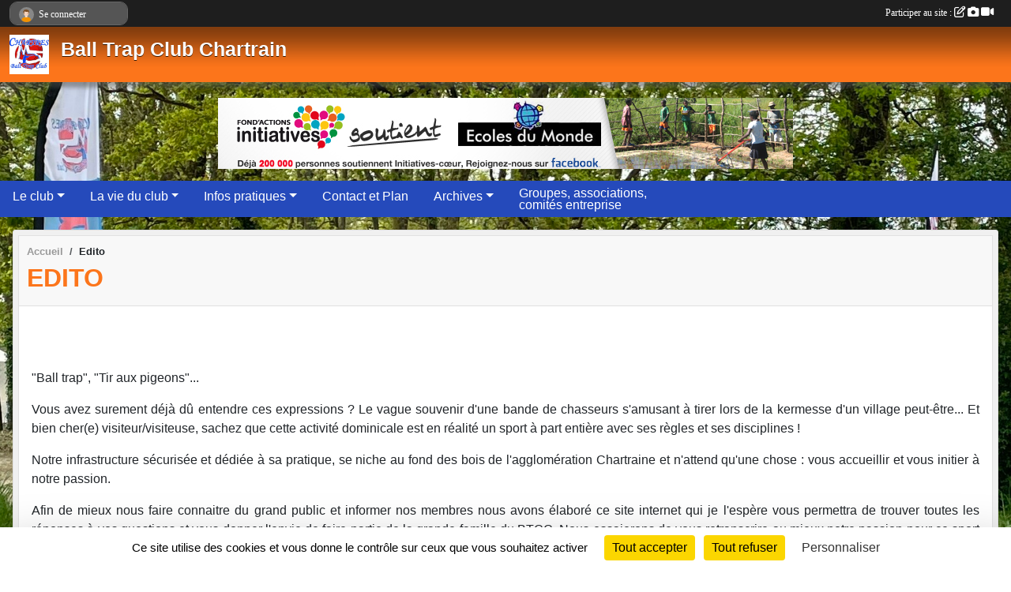

--- FILE ---
content_type: text/html; charset=UTF-8
request_url: https://www.btcchartres.com/en-savoir-plus/edito-23153
body_size: 7752
content:
<!DOCTYPE html>
<html lang="fr" class="Arial uppercasable">
<head>
    <base href="https://www.btcchartres.com/">
    <meta charset="utf-8">
    <meta http-equiv="Content-Type" content="text/html; charset=utf-8">
    <title>Edito - Ball Trap Club Chartrain</title>
    <meta name="description" content="                                             


&amp;quot;Ball trap&amp;quot;, &amp;quot;Tir aux pigeons&amp;quot;...

Vous avez surement déjà dû entendre ces expressions ? Le vague souvenir d&amp;#039;une bande de chasseurs s&amp;#039;amusant à tirer lors de la kermesse d...">
    <meta name="viewport" content="width=device-width, initial-scale=1, maximum-scale=1">
    <meta name="csrf-token" content="NeZHuKeDRsT7SFpHHFQCGn3lw4R6mheZKqQfZsSM">
    <meta name="apple-itunes-app" content="app-id=890452369">

    <link rel="shortcut icon" type="image/jpeg" href="/media/uploaded/sites/3331/association/58d3ca161df64_lo.jpg">    
    <link rel="apple-touch-icon" sizes="152x152" href="/mu-152/3331/association/58d3ca161df64_lo.jpg">
    <link rel="apple-touch-icon" sizes="180x180" href="/mu-180/3331/association/58d3ca161df64_lo.jpg">
    <link rel="apple-touch-icon" sizes="167x167" href="/mu-167/3331/association/58d3ca161df64_lo.jpg">
    <meta name="msapplication-TileImage" content="/mu-180/3331/association/58d3ca161df64_lo.jpg">


    <link rel="manifest" href="/manifest.json">
    <meta name="apple-mobile-web-app-title" content="Ball Trap Club Chartrain">

 
    <meta property="og:image" content="https://www.btcchartres.com/media/uploaded/sites/3331/association/58d3ca161df64_lo.jpg">
    <meta property="og:title" content="Edito">
    <meta property="og:url" content="https://www.btcchartres.com/en-savoir-plus/edito-23153">
    <meta property="og:description" content="                                             


&amp;q...">


    <link rel="alternate" type="application/rss+xml" title="Ball Trap Club Chartrain - Les news" href="/rss/news">
    <link rel="alternate" type="application/rss+xml" title="Ball Trap Club Chartrain - Les évènements" href="/rss/evenement">


<link type="text/css" rel="stylesheet" href="css/bootstrap.5.3.2/bootstrap.min.css">

<link type="text/css" rel="stylesheet" href="css/fontawesome-free-6.5.1-web/css/all.min.css">

<link type="text/css" rel="stylesheet" href="css/barre-noire.css">

<link type="text/css" rel="stylesheet" href="css/common.css">

<link type="text/css" rel="stylesheet" href="css/design-1.css">

<link type="text/css" rel="stylesheet" href="js/fancybox.5.0.36/fancybox.css">

<link type="text/css" rel="stylesheet" href="fonts/icons.css">

    <script src="js/bootstrap.5.3.2/bootstrap.bundle.min.js?tm=1736255796"></script>
    <script src="js/jquery-3.7.1.min.js?tm=1736255796"></script>
    <script src="js/advert.js?tm=1736255796"></script>

     <script src="/tarteaucitron/tarteaucitron.js"></script>
    <script src="/tarteaucitron/tarteaucitron-services.js"></script>
    <script>
        tarteaucitron.init({
            "privacyUrl": "", /* Privacy policy url */

            "hashtag": "#tarteaucitron", /* Open the panel with this hashtag */
            "cookieName": "tarteaucitron", /* Cookie name */

            "orientation": "bottom", //  "middle", /* Banner position (top - bottom) */

            "showAlertSmall": false, /* Show the small banner on bottom right */
            "cookieslist": false, /* Show the cookie list */

            "showIcon": false, /* Show cookie icon to manage cookies */
            "iconPosition": "BottomRight", /* BottomRight, BottomLeft, TopRight and TopLeft */

            "adblocker": false, /* Show a Warning if an adblocker is detected */

            "DenyAllCta" : true, /* Show the deny all button */
            "AcceptAllCta" : true, /* Show the accept all button when highPrivacy on */
            "highPrivacy": true, /* HIGHLY RECOMMANDED Disable auto consent */

            "handleBrowserDNTRequest": false, /* If Do Not Track == 1, disallow all */

            "removeCredit": true, /* Remove credit link */
            "moreInfoLink": true, /* Show more info link */
            "useExternalCss": false, /* If false, the tarteaucitron.css file will be loaded */

            "readmoreLink": "", /* Change the default readmore link */

            "mandatory": true, /* Show a message about mandatory cookies */
        });
        
    </script> 
</head>
<body class="colonne_widget_double pageslibres_details bg-type-photo no-bandeau no-orientation fixed-footer users-rounded filters-select is-couleur1-lumineuse footer-with-partenaires"  style="--color1: rgb(252, 117, 27);--color2: rgb(37, 74, 187);--color1-light: rgba(252, 117, 27,0.05);--color1-declined: rgb(220,85,0);--color2-declined: rgb(69,106,219);--title-color: rgb(255, 255, 255);--color1-bkg-texte1: rgb(92,0,0);--color1-bkg-texte2: rgb(197,234,255);--background-color: rgb(255, 255, 255);--background-image-personnalisee: url(/media/uploaded/sites/3331/background/654dd2194726a_IMG11612.jpg);--logo-size: 50px;--title-px: 59;--title-size: 1.9em;--slogan-size: 1.5em;--title-size-coef1: 0,41666666666667;--title-size-coef2: 10;--color1r: 252;--color1g: 117;--color1b: 27;--max-width: 1400px;--bandeau-w: 100%;--bandeau-h: auto;--bandeau-x: 0px;--bandeau-y: 0px;--bandeau-max-height: 245.614px;" >
        <div id="wrap">
    <div id="a2hs" class="bg-dark d-sm-none">
    <div class="container-fluid py-3 maxwidth">
        <div class="row">
            <div class="col-6 text-white">
                <img src="/images/common/mobile-app.png" class="img-thumbnail" style="max-width:30px">
                sportsregions
            </div>
            <div class="col-6 text-end">
                <a href="https://play.google.com/store/apps/details?id=com.initiatives.sportsregions&hl=fr_FR" class="btn btn-sm btn-success">Installer</a>
            </div>
        </div>
    </div>
</div>    <header id="header">
        <div class="fond">
            <div id="degrade"></div>
            <div class="container-fluid maxwidth">
                <div class="row">
                    <div class="col" id="logo">
                    
                            <a id="image_logo" href="https://www.btcchartres.com" rel="home"><img src="/media/uploaded/sites/3331/association/58d3ca161df64_lo.jpg" alt="Logo"></a>
                            
                        <div>
                                <p class="longueur_2"><a href="https://www.btcchartres.com" rel="home">Ball Trap Club Chartrain</a></p>
      
                            <span class="slogan"></span>
                        </div>
                    </div>
                </div>
            </div>
        </div>
        
            <section class="container-fluid px-0 maxwidth">
            <div class="row g-0">
                <div class="bandeau col" id="conteneur_bandeau">
                    <a href="http://www.btcchartres.com/"  rel="home nofollow"  >
                        <img id="image_bandeau" src="/media/uploaded/sites/3331/bandeau/654dd69ddd2ac_58d3c401aaa3asmi.jpg" alt="Bandeau">
                    </a>
                </div>
            </div>
        </section>
            
            <section class="container-fluid px-0 maxwidth">
            <div class="row g-0">
                <div class="bannieres col">
                    <div id="slider_bannieres" class="carousel slide carousel-fade" data-bs-ride="carousel"><div class="carousel-inner">
                    <div class="carousel-item text-center  active "><a href="https://www.initiatives-coeur.fr/" >
                        <img class="img-fluid" src="/images/external-regie/728x90_5.jpg" alt="">
                    </a></div>
                    <div class="carousel-item text-center "><a href="https://www.initiatives-coeur.fr/" >
                        <img class="img-fluid" src="/images/external-regie/728x90_8.jpg" alt="">
                    </a></div>
                    <div class="carousel-item text-center "><a href="https://www.initiatives-coeur.fr/" >
                        <img class="img-fluid" src="/images/external-regie/728x90_6.jpg" alt="">
                    </a></div>
                    <div class="carousel-item text-center "><a href="https://www.initiatives-coeur.fr/" >
                        <img class="img-fluid" src="/images/external-regie/728x90_7.jpg" alt="">
                    </a></div>
                    
    </div></div>
                </div>
            </div>
        </section>
            
        <section class="container-fluid px-0 maxwidth">
            <div class="row g-0">
                <div class="col">
                    <nav id="mainmenu" class="allow2lines">
                        <ul class="nav nav-pills">
            
    <li class="nav-item dropdown" id="menu_297274">
        <button class="nav-link dropdown-toggle " data-bs-toggle="dropdown" role="button" aria-haspopup="true" aria-expanded="false">Le club</button>
        <div class="dropdown-menu">
                            <a class="dropdown-item" href="/en-savoir-plus/installations-61587" id="menu_297275">Installations </a>
                            <a class="dropdown-item" href="/en-savoir-plus/acces-61590" id="menu_297278">Accès</a>
                            <a class="dropdown-item" href="https://www.btcchartres.com/commissions" id="menu_787066">comite directeur BTCC</a>
                            <a class="dropdown-item" href="/en-savoir-plus/reglement-inerieur-162171" id="menu_787207">règlement inerieur </a>
                            <a class="dropdown-item" href="/en-savoir-plus/status-btcc-162173" id="menu_787230">status BTCC</a>
                            <a class="dropdown-item" href="/en-savoir-plus/visite-du-btcc-169647" id="menu_826550">visite du Btcc</a>
                    </div>
    </li>
            
    <li class="nav-item dropdown" id="menu_87539">
        <button class="nav-link dropdown-toggle " data-bs-toggle="dropdown" role="button" aria-haspopup="true" aria-expanded="false">La vie du club</button>
        <div class="dropdown-menu">
                            <a class="dropdown-item" href="/en-savoir-plus/edito-23153" id="menu_87552">Édito</a>
                            <a class="dropdown-item" href="/en-savoir-plus/palmares-2023-101296" id="menu_499649">Palmarès 2023</a>
                            <a class="dropdown-item" href="/en-savoir-plus/entrainements-23151" id="menu_87550">Initiation et Perfectionnement </a>
                            <a class="dropdown-item" href="/en-savoir-plus/organigramme-71396" id="menu_347279">Organigramme</a>
                            <a class="dropdown-item" href="https://www.btcchartres.com/photos-du-club" id="menu_87542">Albums photos</a>
                    </div>
    </li>
            
    <li class="nav-item dropdown" id="menu_87545">
        <button class="nav-link dropdown-toggle " data-bs-toggle="dropdown" role="button" aria-haspopup="true" aria-expanded="false">Infos pratiques</button>
        <div class="dropdown-menu">
                            <a class="dropdown-item" href="/en-savoir-plus/calendrier-des-competitions-70509" id="menu_342582">Calendrier des compétions 2025</a>
                            <a class="dropdown-item" href="/en-savoir-plus/stands-en-eure-et-loir-81996" id="menu_399240">Stands en Eure et Loir</a>
                            <a class="dropdown-item" href="https://www.btcchartres.com/evenements" id="menu_87544">Evénements</a>
                            <a class="dropdown-item" href="/en-savoir-plus/liens-utiles-23150" id="menu_87549">Liens utiles</a>
                            <a class="dropdown-item" href="/en-savoir-plus/tarif-et-horaires-162151" id="menu_787113">TARIFS ET HORAIRES</a>
                            <a class="dropdown-item" href="/en-savoir-plus/formulaire-adhesion-vierge-162716" id="menu_789576">formulaire adhesion vierge</a>
                            <a class="dropdown-item" href="/en-savoir-plus/certificat-medical-vierge-164182" id="menu_795264">certificat medical vierge</a>
                            <a class="dropdown-item" href="/en-savoir-plus/autorisation-responsable-legal-ffbt-164183" id="menu_795286">Autorisation responsable légal FFBT</a>
                    </div>
    </li>
            
    <li class="nav-item" id="menu_87554">
        <a class="nav-link " href="https://www.btcchartres.com/contactez-nous">Contact et Plan</a>
    </li>
            
    <li class="nav-item dropdown" id="menu_87536">
        <button class="nav-link dropdown-toggle " data-bs-toggle="dropdown" role="button" aria-haspopup="true" aria-expanded="false">Archives</button>
        <div class="dropdown-menu">
                            <a class="dropdown-item" href="/en-savoir-plus/tableau-des-25-annee-2024-162118" id="menu_787070">tableau des 25 année 2024</a>
                            <a class="dropdown-item" href="/en-savoir-plus/tableau-des-25-annee-2023-149815" id="menu_725946">Tableau des 25 - Année 2023</a>
                            <a class="dropdown-item" href="/en-savoir-plus/palmares-2016-61626" id="menu_297583">Palmarès 2016</a>
                            <a class="dropdown-item" href="/en-savoir-plus/palmares-2017-70506" id="menu_342577">Palmarès 2017</a>
                            <a class="dropdown-item" href="/en-savoir-plus/pamares-2018-80659" id="menu_393212">Palmarès 2018</a>
                            <a class="dropdown-item" href="/en-savoir-plus/palmares-2019-91678" id="menu_444850">Palmarès 2019 </a>
                            <a class="dropdown-item" href="/en-savoir-plus/tableau-des-25-61218" id="menu_294953">Tableau des 25 -  Année 2016</a>
                            <a class="dropdown-item" href="/en-savoir-plus/tableau-des-25-annee-2017-70508" id="menu_342579">Tableau des 25 - Année 2017</a>
                            <a class="dropdown-item" href="/en-savoir-plus/tableau-des-25-80660" id="menu_393213">Tableau des 25 - Année 2018</a>
                            <a class="dropdown-item" href="/en-savoir-plus/tableau-des-25-annee-2019-92803" id="menu_449591">Tableau des 25 - Année 2020</a>
                            <a class="dropdown-item" href="https://www.btcchartres.com/forum" id="menu_87538">Forum</a>
                            <a class="dropdown-item" href="https://www.btcchartres.com/livre-d-or" id="menu_87537">Livre d or</a>
                    </div>
    </li>
            
    <li class="nav-item" id="menu_254724">
        <a class="nav-link  long " href="/en-savoir-plus/groupes-associations-comites-entreprise-53899">Groupes, associations, comités entreprise</a>
    </li>
</ul>
<form action="#" method="post">
    <select class="form-control form-select" id="navigation-select" name="navigation-select">
        <option value="">Navigation</option>
    </select>
</form>                    </nav>
                </div>
            </div>
        </section>
    </header>
        <div class="container-fluid px-0 px-sm-3 px-xxl-0 pb-5 maxwidth   is_detail   " id="contenu">
                
<div class="row">
    <div class="col-lg-12" id="main-column">
    <section id="main">
        <div class="inner">
            <header id="content-header">
                        <nav aria-label="breadcrumb">
        <ol class="breadcrumb" itemscope itemtype="https://schema.org/BreadcrumbList">
                            <li class="breadcrumb-item " itemprop="itemListElement" itemscope itemtype="https://schema.org/ListItem"><meta itemprop="position" content="1"><a href="https://www.btcchartres.com" itemprop="item"><span itemprop="name">Accueil</span></a></li>
                            <li class="breadcrumb-item " itemprop="itemListElement" itemscope itemtype="https://schema.org/ListItem"><meta itemprop="position" content="2"><span itemprop="name">Edito</span></li>
                    </ol>
    </nav>
                            <h1 ><span>Edito</span></h1>
                                        <hr class="leon">
</header>            <div class="content">
                                <div class="content  ">
                                        <section class="detail pages-libres">
                        <div class="container-fluid px-0">
    <div class="row">
        <div class="col-12">
<section id="main-content">
        <h3 style="text-align:justify;">                                             <img alt="" height="108" src="https://admin.sportsregions.fr/media/uploaded/sites/3331/kcupload/images/Welcome-Sticky-Note.png" width="304"></h3>

<p style="text-align:justify;"><br>
"Ball trap", "Tir aux pigeons"...</p>

<p style="text-align:justify;">Vous avez surement déjà dû entendre ces expressions ? Le vague souvenir d'une bande de chasseurs s'amusant à tirer lors de la kermesse d'un village peut-être... Et bien cher(e) visiteur/visiteuse, sachez que cette activité dominicale est en réalité un sport à part entière avec ses règles et ses disciplines !</p>

<p style="text-align:justify;">Notre infrastructure sécurisée et dédiée à sa pratique, se niche au fond des bois de l'agglomération Chartraine et n'attend qu'une chose : vous accueillir et vous initier à notre passion. </p>

<p style="text-align:justify;">Afin de mieux nous faire connaitre du grand public et informer nos membres nous avons élaboré ce site internet qui je l'espère vous permettra de trouver toutes les réponses à vos questions et vous donner l'envie de faire partie de la grande famille du BTCC. Nous essaierons de vous retranscrire au mieux notre passion pour ce sport en vous relatant la vie de notre club ainsi que les prouesses de nos membres au travers de la saison où se mêlent plaisir et camaraderie.</p>

<p style="text-align:justify;">N'oubliez pas, ce site a été conçu pour vous ! Alors n'hésitez pas à participer à son suivi en animant le forum mais aussi en nous envoyant vos commentaires, photos et  remarques.</p>

<p style="text-align:justify;"><img alt="" height="18" src="https://admin.sportsregions.fr/media/uploaded/sites/3331/kcupload/images/Facebook_icon-icons.com_66805.png" width="18"> Nous sommes également présent sur <strong>Facebook</strong> : <a href="https://www.facebook.com/BTCChartes/?ref=aymt_homepage_panel" target="_blank" rel="noreferrer noopener">https://www.facebook.com/BTCChartes/?ref=aymt_homepage_panel</a></p>

<p style="text-align:justify;">Une chose importante, nous reposons sur le benévolat et les bonnes volontés de chacun.</p>

<p style="text-align:justify;">Alors merci du temps que vous nous accordez ! Sans vous, rien ne serez possible.</p>

<p style="text-align:justify;"> </p>

<p style="text-align:justify;">À bientôt sur nos pas de tirs.</p>

<p style="text-align:justify;">Le Comité directeur</p>
</section>
        </div>
    </div>

    <div class="row">
        <div class="col-12">
            <div id="partage" class="mt-3">
    <h2>Partager sur</h2>
    <div class="partage_block">
        <span class="partage-reseaux-sociaux">
                                    <button type="button" url="https://www.btcchartres.com/en-savoir-plus/edito-23153" text="Edito" class="partage-facebook facebookShare" title="Partager sur Facebook">
                <span class="at-icon-wrapper"><svg xmlns="http://www.w3.org/2000/svg" xmlns:xlink="https://www.w3.org/1999/xlink" viewBox="0 0 32 32" class="at-icon at-icon-facebook" title="Facebook" alt="Facebook"><g><path d="M21 6.144C20.656 6.096 19.472 6 18.097 6c-2.877 0-4.85 1.66-4.85 4.7v2.62H10v3.557h3.247V26h3.895v-9.123h3.234l.497-3.557h-3.73v-2.272c0-1.022.292-1.73 1.858-1.73h2V6.143z" fill-rule="evenodd"/></g></svg></span><em class="titre">Facebook</em>
            </button>
            <button type="button" url="https://www.btcchartres.com/en-savoir-plus/edito-23153" text="Edito" class="partage-twitter twitterShare" title="Partager sur X">
                <span class="at-icon-wrapper"><svg viewBox="0 0 300 271" xmlns="http://www.w3.org/2000/svg" xmlns:xlink="https://www.w3.org/1999/xlink"  class="at-icon at-icon-twitter" title="Twitter" alt="Twitter"><path d="m236 0h46l-101 115 118 156h-92.6l-72.5-94.8-83 94.8h-46l107-123-113-148h94.9l65.5 86.6zm-16.1 244h25.5l-165-218h-27.4z"/></svg></span><em class="titre">Twitter</em>
            </button>
        </span>
    </div>
</div>        </div>
    </div>
    
    <div class="row">
        <div class="col-12">
                    </div>
    </div>
</div>

                    </section>
                                    </div>
            </div>
            <footer id="content-footer">
            <div class="container-fluid px-0">
                <div class="row">
                                                                <div class="col">
                            <span class="auteur">
                                                                    <span>
                                        Publié
                                                                                    le <time datetime="2025-04-22T11:28:12+0200">22 avril 2025</time>
                                                                            
                                                                                    <hr>
                                        
                                                                                    par
                                                                                            <a href="/membres/pascal-ferriere-208043">Pascal FERRIERE</a>
                                                                                                                        </span>
                                                                                                                        <img class="user-illustration img-fluid" itemprop="image" src="/mumb-30-30-f0f0f0/5127d70dccc1b_Pascal.JPG" alt="Pascal FERRIERE">
                                                                                                                                        </span>
                        </div>
                                    </div>
            </div>
        </footer>
            </div>
    </section>
 
    </div>
</div>
    </div>
</div><footer id="footer"  class="with-partenaires" >
    <div class="container maxwidth">
        <div class="row partenaires">
        <div class="col-12 px-0">
            <div class="container-fluid">
                <div class="d-none d-sm-flex row background">
                    <div class="col">
                                                <h2>Les partenaires du club</h2>
                    </div>
                </div>
                <div class="d-none d-sm-flex row background pb-2 justify-content-center ">
                                        <div class="col-2 col-md-1 py-2 px-1 px-md-2 px-xl-3 part text-center ">
                        <a data-bs-toggle="tooltip" data-bs-placement="top" href="/partenaires/decathlon-mainvilliers-141112" title="Décathlon Mainvilliers">
                                                            <img class="img-fluid border" src="/mub-120-120-f3f3f3/3331/partenaire/66ba20e9147da_IMG3168.jpeg" alt="Décathlon Mainvilliers">
                                                    </a>
                    </div>
                                        <div class="col-2 col-md-1 py-2 px-1 px-md-2 px-xl-3 part text-center ">
                        <a data-bs-toggle="tooltip" data-bs-placement="top" href="/partenaires/promatic-132762" title="Promatic">
                                                            <img class="img-fluid border" src="/mub-120-120-f3f3f3/3331/partenaire/654e08398cc57_PROMATIC.PNG" alt="Promatic">
                                                    </a>
                    </div>
                                        <div class="col-2 col-md-1 py-2 px-1 px-md-2 px-xl-3 part text-center ">
                        <a data-bs-toggle="tooltip" data-bs-placement="top" href="/partenaires/jp-baron-132763" title="JP BARON">
                                                            <img class="img-fluid border" src="/mub-120-120-f3f3f3/3331/partenaire/67b74fd91db7b_logojpbaron.PNG" alt="JP BARON">
                                                    </a>
                    </div>
                                        <div class="col-2 col-md-1 py-2 px-1 px-md-2 px-xl-3 part text-center ">
                        <a data-bs-toggle="tooltip" data-bs-placement="top" href="/partenaires/recyclage-147104" title="recyclage">
                                                            <img class="img-fluid border" src="/mub-120-120-f3f3f3/3331/partenaire/6787e8f39a319_Capturedcran20250115175351.png" alt="recyclage">
                                                    </a>
                    </div>
                                        <div class="col-2 col-md-1 py-2 px-1 px-md-2 px-xl-3 part text-center  last ">
                        <a data-bs-toggle="tooltip" data-bs-placement="top" href="/partenaires/ffbt-148059" title="FFBT">
                                                            <img class="img-fluid border" src="/mub-120-120-f3f3f3/3331/partenaire/67b7502115f2e_logoffbt.PNG" alt="FFBT">
                                                    </a>
                    </div>
                                    </div>
            </div>
        </div>
    </div>
        <div class="row py-3">
            <div class="col-md-3 col-lg-3 col-xl-3 col-xxl-3 pt-3 pb-1 text-center">
                <nav id="copyright"><a href="https://www.sportsregions.fr/inscription" title="Création de site internet de club de Ball-Trap" rel="friend" class="tag_acces_outil_footer_01A"><strong>Sports<em>regions</em></strong></a></nav>                <div id="visites">
                    <i class="fa fa-bar-chart"></i>
                <span id="nb-visites">Chargement des </span> visites
    </div>
<div id="stats_analyser"></div>            </div>
            <div class="col-md-4 col-lg-4 col-xl-4 col-xxl-3 pt-3 pb-1 px-0 text-center">
                <div id="footer-apps">
            <a href="https://play.google.com/store/apps/details?id=com.initiatives.sportsregions&amp;hl=fr_FR"  title="Télécharger l'application Android dans le Play Store"><img src="/images/common/badge-playstore-fr.svg" alt="Télécharger l'application Android dans le play Store"></a>
                <a href="https://itunes.apple.com/fr/app/sportsregions/id890452369" title="Télécharger l'application iPhone dans l\'App Store"><img src="/images/common/badge-appstore-fr.svg" alt="Télécharger l'application iPhone dans l'App Store"></a>
    </div>            </div>
            <div class="col-md-5 col-lg-5 col-xl-4 col-xxl-5 pt-3 pb-1 text-center">
                <nav id="cookies">
    <ul>
        <li><a href="https://www.sportsregions.fr/charte-cookies" class="informations-legales">Charte cookies</a></li>
                <li><a href="javascript:void(0);" onclick="tarteaucitron.userInterface.openPanel();" class="informations-legales">Gestion des cookies</a></li>
            </ul>
</nav>                <nav id="legal">
    <ul>
        <li><a href="https://www.btcchartres.com/informations-legales" class="informations-legales">Informations légales</a></li>
        <li><a href="https://www.sportsregions.fr/signaler-un-contenu-inapproprie?k=11095561">Signaler un contenu inapproprié</a></li>
    </ul>
</nav>            </div>
            <div class="col-xl-1 col-xxl-1 text-center pt-3 pb-1 px-0 rss d-none d-xl-block">
                <div class="rss">
    <a href="https://www.btcchartres.com/rss/news" data-bs-toggle="tooltip" data-bs-placement="top" title="Flux rss des actualités"><i class="fa fa-rss"></i></a>
    <a href="https://www.btcchartres.com/rss/evenement" data-bs-toggle="tooltip" data-bs-placement="top" title="Flux rss des évènements"><i class="fa fa-rss"></i></a>
</div>            </div>
        </div>
    </div>
</footer>        <div id="log_bar">
    <div class="container-fluid maxwidth">
        <div class="row" id="barre_noire">
            <div class="col">
                <div id="informations_utilisateur" class="not-connected">
                    <div id="lien_user" class="hilight">
                        <a href="https://www.btcchartres.com/se-connecter" id="lien_user_lien">
                        <img id="avatar" class="img-fluid rounded-circle" src="/images/common/boxed-item-membre.svg" alt="avatar"><span class="label">Se connecter</span>
                        </a>
                    </div>
                    <input type="hidden" name="login_sv_email" value="">
                    <input type="hidden" name="login_sv_mode" value="">
                    <input type="hidden" name="login_sv_message" value="">
                    <div id="popup_login"><div id="popup_login_modal" class="modal fade" tabindex="-1" role="dialog" style="display:none"></div></div>
                </div>
            </div>
            <div class="col">
                <div id="participate">
                    <a href="https://www.btcchartres.com/se-connecter" title="Se connecter pour rédiger une news">
                        Participer au site :
                    
                        <i class="far fa-edit"></i>
        
                        <i class="fas fa-camera"></i>
        
                        <i class="fas fa-video"></i>
                    </a>
                </div>
                            </div>
        </div>
    </div>
</div>
<div id="mobile_login_bar">
    <div class="container-fluid maxwidth">
        <div class="row">
            <div class="col-7 text-right">
                Envie de participer ?
            </div>
            <div class="col-5 text-center">
                <a href="https://www.btcchartres.com/se-connecter" id="lien_user_lien_mobile" class="btn btn-sm btn-primary">Connexion</a>
            </div>
        </div>
    </div>
</div>        <div id="fb-root"></div>
    <div id="confirmPop" class="modal" style="display:none"></div>
    <div id="multi_modal" class="modal fade" tabindex="-1" role="dialog" style="display:none"></div>
    <script>
    var page_courante = "/en-savoir-plus/edito-23153";
    var association_id = 3331;
    var auto_open_login = 0;
    var termes_recherche = "";
    var popup_login_mode = null;
    var popup_login_identifiant = null;
    var popup_login_autoopen = 0;
    </script>
        
        <script src="js/confirm-message-pop.js"></script>
    
        <script src="js/common.js"></script>
    
        <script src="js/design-1.js"></script>
    
        <script src="js/fancybox.5.0.36/fancybox.umd.js"></script>
    
        <script src="js/formulaire.js"></script>
    
        <script src="js/reservations.js"></script>
    
        <script src="js/controle-honorabilite.js"></script>
    
        <script src="js/login.js"></script>
         <script>
        (tarteaucitron.job = tarteaucitron.job || []).push("openstreetmap_sportsregions");
    
    (tarteaucitron.job = tarteaucitron.job || []).push("facebooklikebox");

    (tarteaucitron.job = tarteaucitron.job || []).push("dailymotion");

    (tarteaucitron.job = tarteaucitron.job || []).push("vimeo");

    (tarteaucitron.job = tarteaucitron.job || []).push("facebook_video_sportsregions");

    
    
    </script> </body>
</html>

--- FILE ---
content_type: text/html; charset=UTF-8
request_url: https://www.btcchartres.com/mumb-30-30-f0f0f0/5127d70dccc1b_Pascal.JPG
body_size: 1861
content:
���� JFIF  ` `  �� ;CREATOR: gd-jpeg v1.0 (using IJG JPEG v80), quality = 90
�� C 


�� C		��    ��           	
�� �   } !1AQa"q2���#B��R��$3br�	
%&'()*456789:CDEFGHIJSTUVWXYZcdefghijstuvwxyz���������������������������������������������������������������������������        	
�� �  w !1AQaq"2�B����	#3R�br�
$4�%�&'()*56789:CDEFGHIJSTUVWXYZcdefghijstuvwxyz��������������������������������������������������������������������������   ? ����oc�G�֝�_��z�\,bqvN��8s��W���*T�pr��Z�g��D�9o9��ջ/����G�VZ+�_NH��xV�a[��9�+�*�qP���K�Vg<e
�pw�9����@��u�n�K@�E��h����|�*�+mp	�5�j،<oR
ϳ��4�N�)���»�|0�}�s)����.Fm�qۥ}V\�!.�~F��Q��-��������.̺�+����)!G��߆k���)a�˺�����T�Z�ݮ��o�e�]Ѽ7�W�^ݭ,�Ѿ���L2"������A����ө)ʤ[�VZ�_��HŷmE�����m��;۳n,��杫{wz�\?R���`	 �Gl�~o��(�9j������W���(�L��/��>���[�?�׿�� v���#�[#���s��xZ��XӤԄW���(fY�2�B�pȧ=����[8ٚ�6��c�/�� 4�Iw�˷Լ'x��K�N��B�?�$+9Ǯ�+�����I�%��ڞ���G�9rϻ�]�|/�:���:[�b�t�I�\[((�������fڪ|��\:�6��V���hub#4�M�?����x$������[5�F$�6����b��.2�eeoC�O���V��Wky䴒ɩ�N��Nb������0x ��pa����f�Ty�ڳ�Ԇ����4�G��)~��V��m~�A�te�ST6�۫ȉ�4fP0�`���O\ԛ�F�ĺ��F�g��"�v���V�v���5}X�"�]G,�X���;�Π��@$�g�|y���6�&z��f�g臀�I�o����b���k��Z�i�~H�����

--- FILE ---
content_type: text/html; charset=UTF-8
request_url: https://www.btcchartres.com/mub-120-120-f3f3f3/3331/partenaire/66ba20e9147da_IMG3168.jpeg
body_size: 4056
content:
���� JFIF  ` `  �� ;CREATOR: gd-jpeg v1.0 (using IJG JPEG v80), quality = 90
�� C 


�� C		��  x x ��           	
�� �   } !1AQa"q2���#B��R��$3br�	
%&'()*456789:CDEFGHIJSTUVWXYZcdefghijstuvwxyz���������������������������������������������������������������������������        	
�� �  w !1AQaq"2�B����	#3R�br�
$4�%�&'()*56789:CDEFGHIJSTUVWXYZcdefghijstuvwxyz��������������������������������������������������������������������������   ? �3��
 ( ��
 ( ��
 ( ��
 ���/���?�@�d��O�� � ْ� y?3� fK�����P��/���?�@�d��O�� � ْ� y?3� fK�����P��/���?�@�d��O�� � ْ� y?3� fK�����P��/���?�@�d��O�� � ْ� y?3��� 1�@=� ǽ ��� cހ{��z 1�@=� ǽ ��� cހ
 ( �( �( �( �(3J�/�L�(
 ?
 O�ǽ �� cހ{�� L����?����SMo^��L�i�*n.I�
&v���W������F�w��ل��͞su�a����ώ�;�����
��:����֕1t��s?�7������?�My|>�}���N�#�uU`H-����͏��^��V�;�_�t���ٞ�k���.=�cހ{��z \�f����MSU��l.o��b���F�k��*F�d�O@T!*�P��}�J����Ǟ;��5+�7�����s�������%�<���p}H���V	��O��w�/�|�� C��u�����o�;�n�Z������uMt�����W ���bsvoUR����+E�#URWgi����I���x�kXu8��p��T,B��3�^~7,"xy;���JqRG�_�Q�3N�� ���i����3<����f'$w��ҿI��N��z��M��+h�2[�uxT��<�jWcm��oq0�0��~���X�F�y�;&��z�w�f�k��� &hs@	� 1@( � !8h�߉�7���9~��R��Å.|Oun��R�0�ϸn�3�x5����թ�e���?f������XxsI��t�h�l-cC*#@0 ���*N���;�v$��?=n��]|i�����w[�;	�es|�S��0{�Ϳ��o�2G���b���w<�]{�g�����zw��e�k��v:m���Oq+aQA9?�n��Y���j��+����%)��ú����ڟ��v�K��,Q�� �]>&�;z3e���~�
PᬞN_�'��yz�+y��v�gm �(�" �_�6�ܞ縴V'�!�( �ҀP�4 ��� S��͎�wt���h�N?Jq\�K�@ݕϗ?������|4�F�qy뷚��z�H�H7*f�;ybL�����S���N+�QI~��V��~������^x3����z��b��m�1ۯB����a���p��Ib�V���2��yW$��I9=Oz��$���7�?D��	k:���#��6R���61�C���I'� rI���f8�XN#�^��b��Ӌ�$z���6�| �,��[P�Q��H��;׹���γ���d�hGe��3l=F>g�f�t�4 f�4 �� �� ���d���T�GQF�T�7��x��~(ԯ�#��x���2��� d��Iϖ��` ��_���I��R�1R�5�� ����N-�lx���K��t-�|�e�6� fL1�%p?����G�U�oTr*5?�����	���OǊe��Zi �;	�zS���c������	B.8U�/�맃��-� x"��߂���M-��n��=���@?A_���W�"��w=�ǒ*+��⹊P�ހ b�� ��� r|]u�?�%��Q�\�z|�q�6v;"��8�0T+N�v�i}�Τ� �>�O����N��
i�>�{�:~��\�dq�	Q���q��1_U��0r����nt�$��{��MY�h̏�� �� �<]�jV~���M%�)���>LJZC�c�;��ah?eNSsi[��n����6�����>��~+궺����K�� Y�F4�}B�H����~��2+��M�S���?m�H��\�֨�<��ؾ*�Ŵ�ǃ<;�]���wo�jZ�H�l��f�8\c8�}s�� ��6��]F�9%m�O�e*��^�c��k��/�Z������I8�Z;�K	)Be�`Z<�+d�e%C����n]��V��������e>|>�t�t�k�������;��$ݹ�ܤ��������b(ϙS��R��ۧQ��b�Wg[����ğ|M�ĶPYǢ�]B�X�ċ]�n'�b�zr+���Ύ>�
����w4�{�sh�������h�=�W���O�z�� �wL׶��w+�pA?tg#�k����W�<�u���F����"��t�K��n.<A�7E��� ��"��D����_)&O�*��\pڮ|3jxj�O��J]�q�M�$Ւ���3����!|3�׉oa���T���H`��f g�W�c�,.*�����㮜�����k��(0h ��;�� �o�o��^�|�}�����fm�Ё�����]���b�V��i��2�88���^���'�����n��2H�-����K��c'�X`ČpO�][7���\e*�tnVJ7��9U��S���?��^�:��o�i��x.��2I�A���&�
� ��׍�p���J�D╣�+q���p�Q.V��t�g�_��~��rk���)�� ��'۾�I�a:gi#�����<�'�%�2�'S~]9y��*U�=��/x7�B���_�{���#�]��F�P���b8�"��ϒI�k<NK��R�>Z���v����w
���GA���F�m��9M�o�ͥ��%Q�|�/2/L��Z�	�����[cH�k��N3V���W�Ë-#EЬ�c�j6�:Ƣ�#On.�r�%:W�O���b'U�Ӛj+��b���TV���� ��Ž�Z��}J���������$�I{�d*���G�^+6�j�!����`�KK;oqF�UM�̒�����oh�|O��oi�B��-!�������� �:N9��^���x���;'nT���)ҭ8�6����G��"�w�m��mu˟ϫh3���O������^�g��Z��XP�BI7Y/;�5�'�rMy�M���� ��x[�ڟ�o����06�ޣ"�30�V.�hm&����ӌgm�\��@@	�  P@@ % -  � � PP�b�P� 1@( � � b�P� 1@( � �
ڿ��� � �P��� L����� ڿ��� � �P��� L����� ڼ�� ǿ�� j� �/�{� �@���2� ǿ�� j���� � �P��� L����� ڿ��� � �P��� L����� ڿ��� � �P��� L����� ڿ��� � �P��� L����� P��
 ( ��
 ( ��
 ( ��
 ��

--- FILE ---
content_type: text/html; charset=UTF-8
request_url: https://www.btcchartres.com/visites
body_size: 6
content:
139677